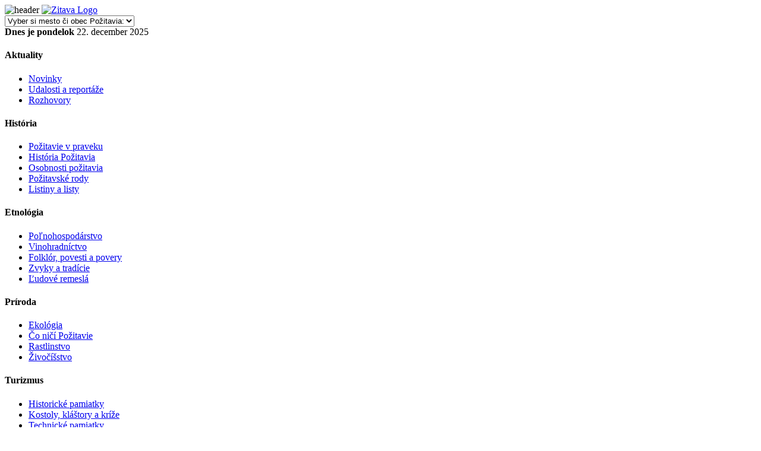

--- FILE ---
content_type: text/html; charset=utf-8
request_url: http://www.zitava.sk/osobnosti-pozitavia/stefan-dilles
body_size: 7630
content:
<!DOCTYPE html>
<html prefix="og: http://ogp.me/ns#" xmlns="http://www.w3.org/1999/xhtml" xml:lang="sk-sk" lang="sk-SK" dir="ltr" >
	<head>
		  <base href="http://www.zitava.sk/" />
  <meta http-equiv="content-type" content="text/html; charset=utf-8" />
  <meta name="keywords" content="požitavia, osobnosti, dilles, štefan" />
  <meta name="author" content="Soňa Trubíniová" />
  <meta name="title" content="Štefan Dilles - Osobnosti Požitavia - Zitava25" />
  <meta name="description" content="Štefan Dilles - Osobnost" />
  
  <title>Štefan Dilles - Osobnosti Požitavia - Zitava25</title>
  <link href="/templates/zitava/favicon.ico" rel="shortcut icon" type="image/vnd.microsoft.icon" />
  <link href="http://www.zitava.sk/search?format=opensearch" rel="search" title="Hľadať Portál Žitava " type="application/opensearchdescription+xml" />
  <link rel="stylesheet" href="/components/com_k2/css/k2.css" type="text/css" />
  <script src="//ajax.googleapis.com/ajax/libs/jquery/1.8/jquery.min.js" type="text/javascript"></script>
  <script src="/components/com_k2/js/k2.js?v2.6.7&amp;sitepath=/" type="text/javascript"></script>
  <script src="//connect.facebook.net/sk_SK/all.js#xfbml=1" type="text/javascript"></script>
  <script type="text/javascript">
do_nothing( function() {
				
			});function do_nothing() { return; }function keepAlive() {	var myAjax = new Request({method: "get", url: "index.php"}).send();} do_nothing( function(){ keepAlive.periodical(840000); });
  </script>
  <meta property="og:description" content="
&Scaron;tefan Dilles bol synom vr&aacute;beľsk&eacute;ho kr&aacute;ľovsk&eacute;ho po&scaron;tmajstra Mateja Dillesa a matky Agnesy rod. Timovej. Spočiaku vyruboval dane pri vr&aacute;beľskej arcibiskupskej stolici v roku 1844. E&scaron;te predt&yacute;m v rokoch 1834 až do roku 1869 zast&aacute;val funkciu Kr&aacute;ľovsk&eacute;h... "/>
<meta property="og:image" content="http://www.zitava.sk/plugins/content/facebooklikeandshare/link.png"/>
<meta property="og:url" content="http://www.zitava.sk/osobnosti-pozitavia/stefan-dilles"/>
<meta property="og:title" content="&Scaron;tefan Dilles"/>
<meta name="my:fb" content="on"/>
  <meta property="og:locale" content="sk_SK"/>
<meta property="og:site_name" content="Portál Žitava "/>

        <meta name="viewport" content="width=device-width, initial-scale=1.0">
        
        
		<link rel="stylesheet" href="/templates/zitava/css/bootstrap.min.css" type="text/css" />
        
        <link rel="stylesheet" href="/templates/zitava/css/bootstrap-responsive.min.css" type="text/css" />	
            
		<link rel="stylesheet" href="/templates/zitava/css/style.css" type="text/css" />
        
        <link rel="stylesheet" href="/templates/zitava/css/lightbox.css" type="text/css" />
        
	</head>

	<body class="menuid136">
    
    <div id="fb-root"></div>
<script>
(function(d, s, id) {
  var js, fjs = d.getElementsByTagName(s)[0];
  if (d.getElementById(id)) return;
  js = d.createElement(s); js.id = id;
  js.src = "//connect.facebook.net/en_US/all.js#xfbml=1&appId=150642361672671";
  fjs.parentNode.insertBefore(js, fjs);
}(document, 'script', 'facebook-jssdk'));
</script>


<div class="container x">


    <div class="row-fluid">
        <div class="span12"><img src="/templates/zitava/images/header.png" alt="header" class="headerimg" />
        <a class="banner_logo" href="/"><img src="/images/banner_zitava.png" alt="Zitava Logo" /></a>
        </div>
       
    </div>
    
    <div class="row">
        <div class="span12 ">
            <div class="lista">
<div class="custom"  >
	<select onchange="self.location.href=this.options[selectedIndex].value;" class="textfield"><option selected="selected">Vyber si mesto či obec Požitavia:</option><optgroup label="---------------------------------------------"><option value="http://www.obce.info/index.php?make=mapa&amp;id=4&amp;obec=1235 ">Babindol</option><option value="http://www.banov.sk ">Bánov</option><option value="http://www.obecbardonovo.sk">Bardoňovo</option><option value="http://www.obecbeladice.szm.sk/">Beladice</option><option value="http://www.besa.sk/">Beša</option><option value="http://www.besenov.sk">Bešeňov</option><option value="http://www.obeccechy.sk">Čechy</option><option value="http://www.obce.info/index.php?make=mapa&amp;id=4&amp;obec=1072">Červený Hrádok</option><option value="http://www.obce.info/index.php?make=mapa&amp;id=4&amp;obec=1073">Čierne Kľačany</option><option value="http://www.diwa.sk/cifare/">Čifáre</option><option value="http://www.dedinka.sk">Dedinka</option><option value="http://www.dolnyohaj.sk/">Dolný Ohaj</option><option value="http://www.dolnypial.sk">Dolný Pial</option><option value="http://www.dvory.sk/">Dvory nad Žitavou</option><option value="http://www.hpial.sk ">Horný Pial</option><option value="http://www.hostie.sk/">Hostie</option><option value="http://www.obce.info/index.php?make=mapa&amp;id=4&amp;obec=1075">Hosťovce</option><option value="http://www.hul.sk">Hul</option><option value="http://www.hurbanovo.sk">Hurbanovo</option><option value="http://www.pozitaviesirocina.sk/choca.html">Choča</option><option value="http://www.golianovo.sk">Golianovo</option><option value="http://www.travelatlas.sk/moravce/jkostolany.html">Jedľové Kostoľany</option><option value="http://www.travelatlas.sk/nitra/klasov.html">Klasov</option><option value="http://kmetovo.webpark.sk/">Kmeťovo</option><option value="http://komjatice.sk/">Komjatice</option><option value="http://www.travelatlas.sk/nitra/lovce.html">Lovce</option><option value="http://www.travelatlas.sk/nitra/lucnicanzit.html">Lúčnica nad Žitavou</option><option value="http://www.machulince.sk/">Machulince</option><option value="http://www.region.novabana.sk/html/indexmle.htm">Malá Lehota</option><option value="http://www.travelatlas.sk/moravce/mvozokany.html">Malé Vozokany</option><option value="http://www.obce.info/index.php?make=mapa&amp;id=4&amp;obec=1083">Mankovce</option><option value="http://www.obecmana.sk">Maňa</option><option value="http://www.obce.info/index.php?make=mapa&amp;id=4&amp;obec=1084">Martin nad Žitavou</option><option value="http://www.martos.sk/">Martovce</option><option value="http://www.travelatlas.sk/nitra/melek.html">Melek</option><option value="http://www.travelatlas.sk/nitra/michalnzit.html">Michal nad Žitavou</option><option value="http://www.travelatlas.sk/zamky/mapamoj.html">Mojzesovo</option><option value="http://www.nemcinany.estranky.cz/">Nemčiňany</option><option value="http://www.travelatlas.sk/nitra/nevidzany.html">Nevidzany</option><option value="http://www.novavesnadzitavou.ocu.sk/">Nová Ves nad Žitavou</option><option value="http://www.novezamky.sk">Nové Zámky</option><option value="http://www.obyce.com/historia.html">Obyce</option><option value="http://www.obecpodhajska.sk">Podhájska</option><option value="http://www.pana.ocu.sk">Paňa</option><option value="http://www.obce.info/index.php?make=mapa&amp;id=4&amp;obec=1339">Radava</option><option value="http://www.obce.info/index.php?make=mapa&amp;id=4&amp;obec=1089">Skýcov</option><option value="http://www.obecslazany.szm.sk/ ">Sľažany</option><option value="http://www.slepcany-online.c0re.sk/">Slepčany</option><option value="http://www.surany.sk/">Šurany</option><option value="http://www.obce.info/index.php?make=mapa&amp;id=4&amp;obec=1282">Tajná</option><option value="http://www.diwa.sk/telince/">Telince</option><option value="http://www.obce.info/index.php?make=mapa&amp;id=4&amp;obec=1093">Tesárske Mlyňany</option><option value="http://www.topolcianky.sk/">Topoľčianky</option><option value="http://www.travnica.sk">Trávnica</option><option value="http://www.ulanynadzitavou.sk/">Úľany nad Žitavou</option><option value="http://www.region.novabana.sk/html/indexvle.htm">Veľká Lehota</option><option value="http://www.obce.info/index.php?make=mapa&amp;id=4&amp;obec=1353">Veľké Lovce</option><option value="http://www.travelatlas.sk/moravce/vvozokany.html">Veľké Vozokany</option><option value="http://www.obce.info/index.php?make=mapa&amp;id=4&amp;obec=1225">Veľký Ďur</option><option value="http://www.travelatlas.sk/nitra/mapavieska.html">Vieska nad Žitavou</option><option value="http://www.obce.info/index.php?make=mapa&amp;id=4&amp;obec=1355">Vlkas</option><option value="http://www.pozitaviesirocina.sk/volkovce.html">Volkovce</option><option value="http://www.vrable.sk">Vráble</option><option value="http://www.zlatemoravce.eu">Zlaté Moravce</option><option value="http://www.obec-zlatno.szm.sk">Zlatno</option><option value="http://www.zitavany.sk">Žitavany</option><option value="http://www.zitavce.unas.cz">Žitavce</option></optgroup></select></div>
<div class="time"><strong>Dnes je pondelok</strong>  22. december 2025 </div></div>
            
        </div>
    </div>
       
   
    
     <div class="row">
        <div class="span2 leftside">
        	
<h4>Aktuality</h4>

<ul class="menu">
<li class="item-126"><a href="/" >Novinky</a></li><li class="item-127"><a href="/udalosti-a-reportaze" >Udalosti a reportáže</a></li><li class="item-128"><a href="/rozhovory" >Rozhovory</a></li></ul>

<h4>História</h4>

<ul class="menu">
<li class="item-134"><a href="/pozitavie-v-praveku" >Požitavie v praveku</a></li><li class="item-135"><a href="/historia-pozitavia" >História Požitavia</a></li><li class="item-136 current active"><a href="/osobnosti-pozitavia" >Osobnosti požitavia</a></li><li class="item-137"><a href="/pozitavske-rody" >Požitavské rody</a></li><li class="item-138"><a href="/listiny-a-listy" >Listiny a listy</a></li></ul>

<h4>Etnológia</h4>

<ul class="menu">
<li class="item-139"><a href="/poľnohospodarstvo" >Poľnohospodárstvo</a></li><li class="item-140"><a href="/vinohradnictvo" >Vinohradníctvo</a></li><li class="item-141"><a href="/folklor-povesti-a-povery" >Folklór, povesti a povery</a></li><li class="item-142"><a href="/zvyky-a-tradicie" >Zvyky a tradície</a></li><li class="item-143"><a href="/ľudove-remesla" >Ľudové remeslá</a></li></ul>

<h4>Príroda</h4>

<ul class="menu">
<li class="item-144"><a href="/ekologia" >Ekológia</a></li><li class="item-145"><a href="/co-nici-pozitavie" >Čo ničí Požitavie</a></li><li class="item-146"><a href="/rastlinstvo" >Rastlinstvo</a></li><li class="item-147"><a href="/zivocisstvo" >Živočíšstvo</a></li></ul>

<h4>Turizmus</h4>

<ul class="menu">
<li class="item-148"><a href="/historicke-pamiatky" >Historické pamiatky</a></li><li class="item-149"><a href="/kostoly-klastory-a-krize" >Kostoly, kláštory a kríže</a></li><li class="item-150"><a href="/technicke-pamiatky" >Technické pamiatky</a></li><li class="item-151"><a href="/prirodne-hodnoty" >Prírodné hodnoty</a></li><li class="item-152"><a href="/hory-doliny-a-parky" >Hory, doliny a parky</a></li><li class="item-153"><a href="/hrady-zamky-a-kastiele" >Hrady, zámky a kaštiele</a></li><li class="item-154"><a href="/muzea-a-galerie" >Múzeá a galérie</a></li><li class="item-155"><a href="/sport-a-relax" >Šport a relax</a></li></ul>

<h4>Služby</h4>

<ul class="menu">
<li class="item-157"><a href="/hotely-a-penziony" >Hotely a penzióny</a></li><li class="item-179"><a href="/restauracie" >Reštaurácie</a></li></ul>

<h4>O nás</h4>

<ul class="menu">
<li class="item-160"><a href="/featured" >O autoroch</a></li><li class="item-161"><a href="/o-portali/o-portali" >O portáli</a></li><li class="item-162"><a href="/vseobecne-podmienky/vseobecne-podmienky" >Všeobecné podmienky</a></li><li class="item-176"><a href="/kontakty" >Kontakt</a></li></ul>
<div class="login_left">
<form action="/index.php" method="post" id="login-form" >
		<fieldset class="userdata">
	<p id="form-login-username">
		<label for="modlgn-username">Užívateľské meno</label>
		<input id="modlgn-username" type="text" name="username" class="inputbox"  size="18" />
	</p>
	<p id="form-login-password">
		<label for="modlgn-passwd">Heslo</label>
		<input id="modlgn-passwd" type="password" name="password" class="inputbox" size="18"  />
	</p>
		<p id="form-login-remember">
		<label for="modlgn-remember">Pamätaj si ma</label>
		<input id="modlgn-remember" type="checkbox" name="remember" class="inputbox" value="yes"/>
	</p>
		<input type="submit" name="Submit" class="button btn" value="Prihlásiť" />
	<input type="hidden" name="option" value="com_users" />
	<input type="hidden" name="task" value="user.login" />
	<input type="hidden" name="return" value="aW5kZXgucGhwP29wdGlvbj1jb21fY29udGVudCZJdGVtaWQ9MTM2JmNhdGlkPTIyJmlkPTg0NyZ2aWV3PWFydGljbGU=" />
	<input type="hidden" name="3e364a0860db6e0025bdd0ec42ab7902" value="1" />	</fieldset>
	<ul>
		<li>
			<a href="/user/reset">
			Nepamätáš si heslo?</a>
		</li>
		<li>
			<a href="/user/remind">
			Nepamätáš si užívateľské meno?</a>
		</li>
				<li>
			<a href="/user/registration">
				Vytvoriť účet</a>
		</li>
			</ul>
	</form>

</div>
            
            <div class="fb-like-box" data-href="https://www.facebook.com/zitava.sk" data-width="190" data-colorscheme="light" data-show-faces="true" data-stream="false" data-header="false" data-border_color="white"></div>
            
            <div class="pocitadlo">
            <A HREF="http://www.toplist.cz/" target="_blank"><IMG
SRC="http://toplist.cz/count.asp?logo=mc&ID=149840"
border="0" width="88" height="60"></A>
	</div>
            
        </div>
        <div class="span8 center">	
        	<div class="content">
        	
<div id="system-message-container">
</div>
			<div class="item-page">
<a id="start">&nbsp;</a>

	<h1>Štefan Dilles	
	</h1>

	<ul class="actions">
						<li class="print-icon">
			<a href="/index.php?option=com_content&amp;view=article&amp;id=847:stefan-dilles&amp;catid=22&amp;Itemid=136&amp;tmpl=component&amp;print=1&amp;layout=default&amp;page=" title="Vytlačiť" onclick="window.open(this.href,'win2','status=no,toolbar=no,scrollbars=yes,titlebar=no,menubar=no,resizable=yes,width=640,height=480,directories=no,location=no'); return false;" rel="nofollow">\|&#160;Vytlačiť&#160;\|</a>			</li>
		
		
		
	
	</ul>








<p>Štefan Dilles bol synom vrábeľského kráľovského poštmajstra Mateja Dillesa a matky Agnesy rod. Timovej. Spočiaku vyruboval dane pri vrábeľskej arcibiskupskej stolici v roku 1844. Ešte predtým v rokoch 1834 až do roku 1869 zastával funkciu Kráľovského vrábeľského poštmajstra. Štefan Dilles bol tekovským statkárom, tabulárnym sudcom viacerých stolíc a mal veľké zásluhy v ústavných bojoch. Najhoršiu povesť za svojho života získal vtedy, keď ako prvý v roku 1841 presadzoval maďarčinu ako jazyk poštovej správy, a touto svojou "usilovnosťou" si získal veľa nepriateľov. Sám vytvoril Maďarské poštové výrazy na popud Ľudovíta Košúta a Ladislava Salaja. Je zaujímavá, že mnohé tieto poštové názvy sa používajú v Maďarsku dodnes. Štefan Dilles zomrel v roku 1881 v Telinciach vo veku 74 rokov.</p><div class="cmp_buttons_container" style="height:40px;display: inline-block;width: 100%;"><div id="fb-root"></div><div class="cmp_like_container" style="float:left;margin:10px;"><fb:like href="http://www.zitava.sk/osobnosti-pozitavia/stefan-dilles" layout="button_count" show_faces="false" send="false" width="150" action="like" font="arial" colorscheme="light"></fb:like>
</div><div class="cmp_share_container" style="float:left;margin:10px;"><script>function fbs_click189842852() {FB.ui({    method: "stream.share",    u: "http://www.zitava.sk/osobnosti-pozitavia/stefan-dilles"  } ); return false; };</script><style>a.cmp_shareicontextlink { text-decoration: none !important; line-height: 20px !important;height: 20px !important; color: #3B5998 !important; font-size: 11px !important; font-family: arial, sans-serif !important;  padding:2px 4px 2px 20px !important; border:1px solid #CAD4E7 !important; cursor: pointer !important;  background:url(//static.ak.facebook.com/images/share/facebook_share_icon.gif?6:26981) no-repeat 1px 1px #ECEEF5 !important; -webkit-border-radius: 3px !important; -moz-border-radius: 3px !important;} .cmp_shareicontextlink:hover {   background:url(//static.ak.facebook.com/images/share/facebook_share_icon.gif?6:26981) no-repeat 1px 1px #ECEEF5 !important;  border-color:#9dacce !important; color: #3B5998 !important;} </style><a class="cmp_shareicontextlink" href="#" onclick="return fbs_click189842852()" target="_blank">Share</a>
</div></div>
	<span class="autor"> &copy; 
				
							<a href="/sona-trubiniova" >Soňa Trubíniová</a>
				</span>
<span class="datum_zverejnenia">
	08. august 2010</span>



	
</div>
<div style="text-align:center; font-size:9px; visibility:visible;" title="Joomla SEO by MijoSEF"><a href="http://www.mijosoft.com/joomla-extensions/mijosef" target="_blank">Joomla SEO by MijoSEF</a></div>
            </div>
         </div>
        <div class="span2 rightside">
        <h4>NOVINKA</h4>

<div class="custom_podujatia"  >
	<p>&nbsp;<a target="_blank" href="http://obchod.zitava.sk"><img style="display: block; margin-left: auto; margin-right: auto;" src="/images/phocagallery/GALERIE/eshop01.gif" alt="" /></a></p></div>

        <div class="latest">
        <h4>Najčítanješie články</h4>
            <ul class="nav nav-tabs">
                <li class="active" ><a href="#7dni" data-toggle="tab">7dní</a></li>
                <li><a href="#14dni" data-toggle="tab">14dní</a></li>
                <li><a href="#30dni" data-toggle="tab">30dní</a></li>               
   			</ul>
        <div class="tab-content">
   		
        </div>
        </div>
        
        <form action="/" method="post">
	<div class="search">
		<label for="mod-search-searchword">Hľadať...</label><input name="searchword" id="mod-search-searchword" maxlength="20"  class="inputbox" type="text" size="10" value="Hľadať..."  onblur="if (this.value=='') this.value='Hľadať...';" onfocus="if (this.value=='Hľadať...') this.value='';" />	<input type="hidden" name="task" value="search" />
	<input type="hidden" name="option" value="com_search" />
	<input type="hidden" name="Itemid" value="136" />
	</div>
</form>

<h4>Najnovšie komentáre</h4>

<ul class="jcomments-latest">
	
			<li class="neparne">
		
		
	

		<div class="comment rounded ">
					<div>
				Zdielam rovnaki nazor								<p class="jcomments-latest-readmore">
					<a class="readmore-link" href="/udalosti-a-reportaze/turisticke-zaujimavosti-horneho-pozitavia-2-cast#comment-1536">Viac...</a>
				</p>
				                			<span class="author">Ľudo Chládek</span>
						<span class="date">31.08.2014 07:43</span>
		                
                
			</div>
		</div>
	
	</li>
			<li class="parne">
		
		
	

		<div class="comment rounded ">
					<div>
				Môj partner a ja narazil sem strana a myslel som, môže tiež blog skontrolovaťto. Páči sa mi, čo ...								<p class="jcomments-latest-readmore">
					<a class="readmore-link" href="/poľnohospodarstvo/pestovanie-konop-v-minulosti-ich-spracovanie-a-pouzivane-nastroje#comment-1532">Viac...</a>
				</p>
				                			<span class="author">Rudolf</span>
						<span class="date">29.08.2014 00:28</span>
		                
                
			</div>
		</div>
	
	</li>
			<li class="neparne">
		
		
	

		<div class="comment rounded ">
					<div>
				Čitateľ, ak máte skutočne záujem o informáciu, kontakt na mňa nájdete v sekcii o autoroch. Ja absolutne ...								<p class="jcomments-latest-readmore">
					<a class="readmore-link" href="/udalosti-a-reportaze/turisticke-zaujimavosti-horneho-pozitavia-2-cast#comment-1527">Viac...</a>
				</p>
				                			<span class="author">Ondrej Valach</span>
						<span class="date">26.08.2014 14:15</span>
		                
                
			</div>
		</div>
	
	</li>
			<li class="parne">
		
		
	

		<div class="comment rounded ">
					<div>
				potom by to chcelo opravit tento clanok pretoze je zavádzajuci								<p class="jcomments-latest-readmore">
					<a class="readmore-link" href="/udalosti-a-reportaze/turisticke-zaujimavosti-horneho-pozitavia-2-cast#comment-1525">Viac...</a>
				</p>
				                			<span class="author">citatel</span>
						<span class="date">26.08.2014 06:58</span>
		                
                
			</div>
		</div>
	
	</li>
			<li class="neparne">
		
		
	

		<div class="comment rounded ">
					<div>
				 to že hranicou je žitava je velmi zjednodušené tvrdenie...Včel ár patrí 100% k Pohronskému inovcu								<p class="jcomments-latest-readmore">
					<a class="readmore-link" href="/udalosti-a-reportaze/turisticke-zaujimavosti-horneho-pozitavia-2-cast#comment-1524">Viac...</a>
				</p>
				                			<span class="author">mišo</span>
						<span class="date">26.08.2014 05:12</span>
		                
                
			</div>
		</div>
	
	</li>
		</ul>


        </div>  
    </div>
    
    <footer>
     <div class="row">
     <div class="span2"><a class="logo" href="/"><img src="/templates/zitava/images/Logo_FONTIS_biele.png" alt="logo zitava" /></a></div>
        <div class="span10">
        <div class="footer_right">
        	<p>Prevádzkovateľ portálu: FONTIS - občianske združenie, Všetky práva vyhradené © ZITAVA.SK 2005-2025</p>

            <ul>
                <li>ISSN 1338-4422</li>
                <li> | </li>
                <li><a href="mailto:info@zitava.sk">e-mail: info@zitava.sk</a></li>
                <li> | </li>
                <li><a href="/">web: www.zitava.sk</a></li>
                <li> | </li>
                <li><a href="http://www.imsro.sk" title="Tvorba webu a webových stránok">Tvorba webu</a> In Motion</li>
            </ul>
            </div>

        </div>
     </div>
    </footer>
    








<script src="http://ajax.googleapis.com/ajax/libs/jquery/1.8.2/jquery.min.js"></script>
<script src="//ajax.googleapis.com/ajax/libs/jqueryui/1.9.2/jquery-ui.min.js"></script>
<!--<script src="http://ajax.googleapis.com/ajax/libs/jqueryui/1.8.23/jquery-ui.min.js"></script>-->
<script type="text/javascript" src="/templates/zitava/javascript/bootstrap.js"></script>
<script type="text/javascript" src="/templates/zitava/javascript/lightbox.js"></script>
<script src="/templates/zitava/captcha/jquery/QapTcha.jquery.js"></script>
<script type="text/javascript" src="/templates/zitava/javascript/custom.js"></script>

<script>


	$(document).ready(function() {
		
		var tab = $("#clanky").height();
		var leftside = $(".leftside").height();
		var center = $(".center").height()+tab;
		
		
		var pre_galerku = $(".box_restika div.phocagallery").height();
		
		$("div.itemImageBlock").css('margin-bottom',pre_galerku);
				
		if (leftside > center) {
			$(".center .content").height(leftside+240);
			}
		
		$('.QapTcha').QapTcha();
		
		});
</script>
<script type="text/javascript">

  var _gaq = _gaq || [];
  _gaq.push(['_setAccount', 'UA-17726453-4']);
  _gaq.push(['_trackPageview']);

  (function() {
    var ga = document.createElement('script'); ga.type = 'text/javascript'; ga.async = true;
    ga.src = ('https:' == document.location.protocol ? 'https://ssl' : 'http://www') + '.google-analytics.com/ga.js';
    var s = document.getElementsByTagName('script')[0]; s.parentNode.insertBefore(ga, s);
  })();

</script>





</div>   <!--koniec containeru-->


	</body>
</html>
